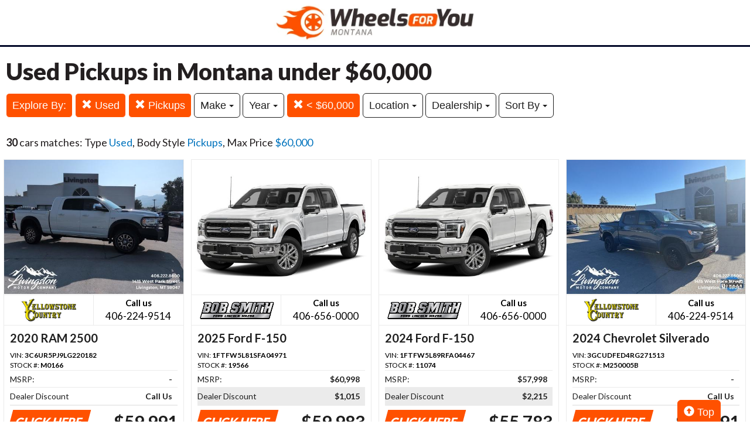

--- FILE ---
content_type: text/html; charset=UTF-8
request_url: https://autos.montanawheelsforyou.com/search?ctype=Used&sf_bodyStyle=Pickups&max_price=60000
body_size: 9114
content:
<!doctype html>
<html lang="en">
<head>
<meta http-equiv="Content-Type" content="text/html; charset=utf-8" />
<title>Used Pickups in Montana under $60,000</title>
<meta name="description" content="Browse Our Huge Inventory Of Type Used,  Body Style Pickups,  Max Price $60,000">
<meta name="viewport" content="width=device-width, initial-scale=1, maximum-scale=5, user-scalable=yes">
<meta name="format-detection" content="telephone=yes">


<script src="https://ajax.googleapis.com/ajax/libs/jquery/3.5.1/jquery.min.js"></script>


<!-- Latest compiled and minified CSS -->
<link rel="stylesheet" href="https://stackpath.bootstrapcdn.com/bootstrap/3.4.1/css/bootstrap.min.css" integrity="sha384-HSMxcRTRxnN+Bdg0JdbxYKrThecOKuH5zCYotlSAcp1+c8xmyTe9GYg1l9a69psu" crossorigin="anonymous"   media="all">



<!-- Latest compiled and minified JavaScript -->
<script src="https://stackpath.bootstrapcdn.com/bootstrap/3.4.1/js/bootstrap.min.js" integrity="sha384-aJ21OjlMXNL5UyIl/XNwTMqvzeRMZH2w8c5cRVpzpU8Y5bApTppSuUkhZXN0VxHd" crossorigin="anonymous" async></script>

<link href="https://fonts.googleapis.com/css?family=Nunito:800|Open+Sans:500,600,700,800,800i,normal|Roboto:300,400,700,900" rel="stylesheet"  media="all"> 
	<link href='https://fonts.googleapis.com/css?family=Roboto:400,300,100,500,700,900' rel='stylesheet' type='text/css'>
	<link href='https://fonts.googleapis.com/css?family=Open+Sans:400,600,700,800' rel='stylesheet' type='text/css'>
<link href="https://fonts.googleapis.com/css?family=Lato:100,300,400,700,900&display=swap" rel="stylesheet"> 
	
<!--
<link href="layout.css" rel="stylesheet"> 
--->



<!- HEAD -->
<!-- Google Tag Manager -->
<script>(function(w,d,s,l,i){w[l]=w[l]||[];w[l].push({'gtm.start':
new Date().getTime(),event:'gtm.js'});var f=d.getElementsByTagName(s)[0],
j=d.createElement(s),dl=l!='dataLayer'?'&l='+l:'';j.async=true;j.src=
'https://www.googletagmanager.com/gtm.js?id='+i+dl;f.parentNode.insertBefore(j,f);
})(window,document,'script','dataLayer','GTM-TDWDC2');</script>
<!-- End Google Tag Manager -->

<link rel="stylesheet" type="text/css" href="/fledit/get/website/29.css?minify=1&webp=1&54142" media="all">
<script type="text/javascript">


var et_url = 'https://analytics-prd.aws.wehaa.net/api/v1/trackings';
var trk_domain = "autos.montanawheelsforyou.com";
var trk_source = "website";
var trk_group = "default";

function et_send(data){
    var xhr = new XMLHttpRequest();
    //xhr.withCredentials = true;
    xhr.addEventListener("readystatechange", function () {
      if (this.readyState === this.DONE) {
        //console.log(this.responseText);
      }
    });
    xhr.open("POST", et_url);
    xhr.setRequestHeader("content-type", "application/json");
    xhr.setRequestHeader("x-tenant", 'ua-125407218-24');
    //xhr.setRequestHeader("auth", et_token);
    xhr.setRequestHeader("x-cat", 'dealers');
    xhr.send(data);

}



</script>


<script type="text/javascript">
    /*begin elastic tracking*/
    var data_send = {         trk_group: trk_group    };
    var tracking_data = JSON.stringify({ "action": "pageview", "category": 'search',  "value": 1, "domain": trk_domain, "source": trk_source, "label": data_send });
    et_send(tracking_data);
    /*end elastic tracking*/
</script>
</head>

<body class="search-grid-container">

	<a class="skip-to-content-link" href="#nav_bar">skip to content</a>
<!- BODY -->
<!-- Google Tag Manager (noscript) -->
<noscript><iframe src="https://www.googletagmanager.com/ns.html?id=GTM-TDWDC2"
height="0" width="0" style="display:none;visibility:hidden"></iframe></noscript>
<!-- End Google Tag Manager (noscript) -->





<div id="main_logo_bar">
		<a href="/" class="logo " title="home">
		&nbsp;
	</a>
</div>

<div class="search-grid-container-all main_content_width">
	
<!--------------- ----------------->


<div class="search-grid-container-header">

	<div class="main_content_width">
		<div id="h1_area" class="">

			<div id="the_h1"><h1>Used Pickups in Montana under $60,000</h1></div>
			<span id="the_h2"></span>

		</div>
	</div>

	

	<div class="" id="nav_bar">
	
<div id="navtop" style="width: 100%" class="main_content_width">
	<nav>

		<div class="btn-group" role="group" style="margin-top: 5px;">
			<button type="button" class="btn btn-default active" aria-expanded="false" id="btn_filter_by">Explore By:	</button>
		</div>

					<div class="btn-group" role="group" style="margin-top: 5px;">
						<a href="./search?&sf_bodyStyle=Pickups&max_price=60000" onclick="return loadCarList(this.href);" type="button" class="btn btn-default dropdown-toggle active">
						<span class="glyphicon glyphicon-remove"></span> 
						Used
			
						</a>
						</div>
			

					<div class="btn-group" role="group" style="margin-top: 5px;">
						<a href="./search?ctype=Used&max_price=60000" onclick="return loadCarList(this.href);" type="button" class="btn btn-default dropdown-toggle active">
						<span class="glyphicon glyphicon-remove"></span> 
						Pickups
			
						</a>
						</div>
			

						<div class="btn-group" role="group" style="margin-top: 5px;">
							<button type="button" class="btn btn-default dropdown-toggle" data-toggle="dropdown" aria-haspopup="true" aria-expanded="false" id="drop_sf_make">
							Make
							<span class="caret"></span>
							</button>
							<ul class="dropdown-menu dropdown-menu-center" id="menu_sf_make">
				<li><a href="./search?ctype=Used&sf_bodyStyle=Pickups&max_price=60000&sf_make=RAM" onclick="return loadCarList(this.href);">RAM (15)</a></li><li><a href="./search?ctype=Used&sf_bodyStyle=Pickups&max_price=60000&sf_make=Ford" onclick="return loadCarList(this.href);">Ford (9)</a></li><li><a href="./search?ctype=Used&sf_bodyStyle=Pickups&max_price=60000&sf_make=Chevrolet" onclick="return loadCarList(this.href);">Chevrolet (3)</a></li><li><a href="./search?ctype=Used&sf_bodyStyle=Pickups&max_price=60000&sf_make=Jeep" onclick="return loadCarList(this.href);">Jeep (2)</a></li><li><a href="./search?ctype=Used&sf_bodyStyle=Pickups&max_price=60000&sf_make=Toyota" onclick="return loadCarList(this.href);">Toyota (1)</a></li> </ul></div>



						<div class="btn-group" role="group" style="margin-top: 5px;">
							<button type="button" class="btn btn-default dropdown-toggle" data-toggle="dropdown" aria-haspopup="true" aria-expanded="false" id="drop_sf_year">
							Year
							<span class="caret"></span>
							</button>
							<ul class="dropdown-menu dropdown-menu-center" id="menu_sf_year">
				<li><a href="./search?ctype=Used&sf_bodyStyle=Pickups&max_price=60000&sf_year=2025" onclick="return loadCarList(this.href);">2025 (2)</a></li><li><a href="./search?ctype=Used&sf_bodyStyle=Pickups&max_price=60000&sf_year=2024" onclick="return loadCarList(this.href);">2024 (6)</a></li><li><a href="./search?ctype=Used&sf_bodyStyle=Pickups&max_price=60000&sf_year=2023" onclick="return loadCarList(this.href);">2023 (1)</a></li><li><a href="./search?ctype=Used&sf_bodyStyle=Pickups&max_price=60000&sf_year=2022" onclick="return loadCarList(this.href);">2022 (1)</a></li><li><a href="./search?ctype=Used&sf_bodyStyle=Pickups&max_price=60000&sf_year=2021" onclick="return loadCarList(this.href);">2021 (4)</a></li><li><a href="./search?ctype=Used&sf_bodyStyle=Pickups&max_price=60000&sf_year=2020" onclick="return loadCarList(this.href);">2020 (5)</a></li><li><a href="./search?ctype=Used&sf_bodyStyle=Pickups&max_price=60000&sf_year=2019" onclick="return loadCarList(this.href);">2019 (3)</a></li><li><a href="./search?ctype=Used&sf_bodyStyle=Pickups&max_price=60000&sf_year=2018" onclick="return loadCarList(this.href);">2018 (2)</a></li><li><a href="./search?ctype=Used&sf_bodyStyle=Pickups&max_price=60000&sf_year=2017" onclick="return loadCarList(this.href);">2017 (1)</a></li><li><a href="./search?ctype=Used&sf_bodyStyle=Pickups&max_price=60000&sf_year=2016" onclick="return loadCarList(this.href);">2016 (1)</a></li><li><a href="./search?ctype=Used&sf_bodyStyle=Pickups&max_price=60000&sf_year=2015" onclick="return loadCarList(this.href);">2015 (2)</a></li><li><a href="./search?ctype=Used&sf_bodyStyle=Pickups&max_price=60000&sf_year=2013" onclick="return loadCarList(this.href);">2013 (1)</a></li><li><a href="./search?ctype=Used&sf_bodyStyle=Pickups&max_price=60000&sf_year=2010" onclick="return loadCarList(this.href);">2010 (1)</a></li> </ul></div>


					<div class="btn-group" role="group" style="margin-top: 5px;">
						<a href="./search?ctype=Used&sf_bodyStyle=Pickups&" onclick="return loadCarList(this.href);" type="button" class="btn btn-default dropdown-toggle active">
						<span class="glyphicon glyphicon-remove"></span> 
						&lt;  $60,000
			
						</a>
						</div>
			

						<div class="btn-group" role="group" style="margin-top: 5px;">
							<button type="button" class="btn btn-default dropdown-toggle" data-toggle="dropdown" aria-haspopup="true" aria-expanded="false" id="drop_location">
							Location
							<span class="caret"></span>
							</button>
							<ul class="dropdown-menu dropdown-menu-center" id="menu_location">
				<li><a href="./search?ctype=Used&sf_bodyStyle=Pickups&max_price=60000&location=Billings%2C+MT" onclick="return loadCarList(this.href);">Billings, MT (8)</a></li><li><a href="./search?ctype=Used&sf_bodyStyle=Pickups&max_price=60000&location=Livingston%2C+MT" onclick="return loadCarList(this.href);">Livingston, MT (22)</a></li> </ul></div>

						<div class="btn-group" role="group" style="margin-top: 5px;">
							<button type="button" class="btn btn-default dropdown-toggle" data-toggle="dropdown" aria-haspopup="true" aria-expanded="false" id="drop_author_id">
							Dealership
							<span class="caret"></span>
							</button>
							<ul class="dropdown-menu dropdown-menu-center" id="menu_author_id">
				<li><a href="./search?ctype=Used&sf_bodyStyle=Pickups&max_price=60000&author_id=454" onclick="return loadCarList(this.href);">Bob Smith Motors (8)</a></li><li><a href="./search?ctype=Used&sf_bodyStyle=Pickups&max_price=60000&author_id=446" onclick="return loadCarList(this.href);">Yellowstone Country Motors (22)</a></li> </ul></div>

					<div class="btn-group" role="group" style="margin-top: 5px;">
						<button type="button" class="btn btn-default dropdown-toggle" data-toggle="dropdown" aria-haspopup="true" aria-expanded="false" id="drop_sort">
						Sort By
						<span class="caret"></span>
						</button>
						<ul class="dropdown-menu dropdown-menu-center" id="menu_sort">
			<li><a href="./search?ctype=Used&sf_bodyStyle=Pickups&max_price=60000&sort=priceDesc" onclick="return loadCarList(this.href);" rel="nofollow">Highest Price</a></li><li><a href="./search?ctype=Used&sf_bodyStyle=Pickups&max_price=60000&sort=priceAsc" onclick="return loadCarList(this.href);" rel="nofollow">Lowest Price</a></li><li><a href="./search?ctype=Used&sf_bodyStyle=Pickups&max_price=60000&sort=discountDesc" onclick="return loadCarList(this.href);" rel="nofollow">Highest Discount</a></li><li><a href="./search?ctype=Used&sf_bodyStyle=Pickups&max_price=60000&sort=monthDesc" onclick="return loadCarList(this.href);" rel="nofollow">$ / Month Desc</a></li><li><a href="./search?ctype=Used&sf_bodyStyle=Pickups&max_price=60000&sort=monthAsc" onclick="return loadCarList(this.href);" rel="nofollow">$ / Month Asc</a></li> </ul></div>


		<input type="hidden" id="current_page" value="1" /><input type="hidden" id="filter_ctype" value="Used" /><input type="hidden" id="filter_location" value="" /><input type="hidden" id="filter_sf_year" value="" /><input type="hidden" id="filter_sf_bodyStyle" value="Pickups" /><input type="hidden" id="filter_sf_make" value="" /><input type="hidden" id="filter_sf_model" value="" /><input type="hidden" id="filter_author_id" value="" /><input type="hidden" id="filter_sf_fuel_type" value="" /><input type="hidden" id="filter_max_price" value="60000" /><input type="hidden" id="filter_sort" value="" />

	</nav>
</div>
	</div><!-- /.container-fluid -->

	
</div>
<!---------------- ---------------->

<div class="main_content_width">
	<div id="cars_content">
		<div id="cars_num_info" ><p><span>30</span> cars matches: Type <b>Used</b>,  Body Style <b>Pickups</b>,  Max Price <b>$60,000</b></p></div>
		
		<div id="car_list">
			<div class="cars-grid-list">
				<div class="car-grid dealer446" data-article-id="3027873" data-dealer-id="446" data-section-id="927">
<a href="https://autos.montanawheelsforyou.com/go.php?dealer_id=446&article_id=3027873&ga_id=UA-125407218-24&source=website&url=https%3A%2F%2Fwww.livingstonmc.com%2Fused%2FRam%2F2020-Ram-2500-18de6aa3ac1819acc11d1fffdd3473b6.htm%3Futm_source%3DAutosLEE%26utm_medium%3Ddisplay%26utm_campaign%3DOnline%26utm_content%3DWPC%2C1.pid%2C0.did%2C446.didb%2C446.aid%2C3027873.sid%2C0.gap%2C125407218_24.xso%2Cwebsite&vh=9db2013c081a8cba23f5c4ee1a8f009da821f911" target="_blank" class="track-car-clk" rel="nofollow">
	<div class="car-img-container">

			<img src="https://cars-static.wehaacdn.com/leeautos-aws-wehaa-net/web/images/img.14081711.480x0.0.jpg" class="img-responsive main-image"  onerror="if (this.src != '/web/css/themes/default/imgs/default-photo.png') this.src = '/event/nopicture.jpg';" alt="2020 RAM 2500." >
	</div>
			<div class="logo-phone ">
				<div class="logo">
					<img src="https://cars-static.wehaacdn.com/leeautos-aws-wehaa-net/web/images/img.1845294.jpg" class="img-responsive dealer-logo" alt="Yellowstone Country Motors">
				</div>
				<div class="phone_c">
					Call us<br>
					<div class="phone">406-224-9514</div>
				</div>
			</div>
			<div class="data-pad">
				<div class="flexc">
					<div class="title">2020 RAM 2500</div>
				</div>

				<div class="car-vin-stock">
					<div class="sf_vin">VIN: <b>3C6UR5PJ9LG220182</b></div>
					<div class="sf_stock">STOCK #: <b>M0166</b></div>
				</div>

				<div class="msrp_price_txt no_discount" > 
					<div class="price_label">
						MSRP:
					</div>
					<div class="price">
						-&nbsp;&nbsp;&nbsp;
					</div>
				</div>

				<div class="discount_txt no_discount" > 
					<div class="price_label">
						Dealer Discount
					</div>
					<div class="price">
						Call Us&nbsp;&nbsp;&nbsp;
					</div>
				</div>

				<div class="discount_txt" style="display:none"> 
					<div class="price_label">
						&nbsp;&nbsp;&nbsp;Phone
					</div>
					<div class="price">
						-&nbsp;&nbsp;&nbsp;
					</div>
				</div>

			</div>
				<div class="price_txt">
					<div class="price_label">
						<span>CLICK HERE</span>
					</div>
					<div class="price">
						$59,991
					</div>
				</div>
</a>
</div><div class="car-grid dealer454" data-article-id="3030013" data-dealer-id="454" data-section-id="944">
<a href="https://autos.montanawheelsforyou.com/go.php?dealer_id=454&article_id=3030013&ga_id=UA-125407218-24&source=website&url=https%3A%2F%2Fwww.bobsmithmotors.com%2Fused%2FFord%2F2025-Ford-F-150-13fdee81ac185da579721651ce5d01ce.htm%3Futm_source%3DAutosLEE%26utm_medium%3Ddisplay%26utm_campaign%3DOnline%26utm_content%3DWPC%2C1.pid%2C0.did%2C454.didb%2C454.aid%2C3030013.sid%2C0.gap%2C125407218_24.xso%2Cwebsite&vh=c4d720798e08e4ece35bfd0b596e88371c425fad" target="_blank" class="track-car-clk" rel="nofollow">
	<div class="car-img-container">

			<img src="https://cars-static.wehaacdn.com/leeautos-aws-wehaa-net/web/images/img.14081878.480x0.0.jpg" class="img-responsive main-image"  onerror="if (this.src != '/web/css/themes/default/imgs/default-photo.png') this.src = '/event/nopicture.jpg';" alt="2025 Ford F-150." >
	</div>
			<div class="logo-phone ">
				<div class="logo">
					<img src="https://cars-static.wehaacdn.com/leeautos-aws-wehaa-net/web/images/img.1845161.jpg" class="img-responsive dealer-logo" alt="Bob Smith Motors">
				</div>
				<div class="phone_c">
					Call us<br>
					<div class="phone">406-656-0000</div>
				</div>
			</div>
			<div class="data-pad">
				<div class="flexc">
					<div class="title">2025 Ford F-150</div>
				</div>

				<div class="car-vin-stock">
					<div class="sf_vin">VIN: <b>1FTFW5L81SFA04971</b></div>
					<div class="sf_stock">STOCK #: <b>19566</b></div>
				</div>

				<div class="msrp_price_txt " > 
					<div class="price_label">
						MSRP:
					</div>
					<div class="price">
						$60,998&nbsp;&nbsp;&nbsp;
					</div>
				</div>

				<div class="discount_txt " > 
					<div class="price_label">
						Dealer Discount
					</div>
					<div class="price">
						$1,015&nbsp;&nbsp;&nbsp;
					</div>
				</div>

				<div class="discount_txt" style="display:none"> 
					<div class="price_label">
						&nbsp;&nbsp;&nbsp;Phone
					</div>
					<div class="price">
						-&nbsp;&nbsp;&nbsp;
					</div>
				</div>

			</div>
				<div class="price_txt">
					<div class="price_label">
						<span>CLICK HERE</span>
					</div>
					<div class="price">
						$59,983
					</div>
				</div>
</a>
</div><div class="car-grid dealer454" data-article-id="3028782" data-dealer-id="454" data-section-id="944">
<a href="https://autos.montanawheelsforyou.com/go.php?dealer_id=454&article_id=3028782&ga_id=UA-125407218-24&source=website&url=https%3A%2F%2Fwww.bobsmithmotors.com%2Fused%2FFord%2F2024-Ford-F-150-c9dd5ee3ac180b026b2a030f43c5a9b1.htm%3Futm_source%3DAutosLEE%26utm_medium%3Ddisplay%26utm_campaign%3DOnline%26utm_content%3DWPC%2C1.pid%2C0.did%2C454.didb%2C454.aid%2C3028782.sid%2C0.gap%2C125407218_24.xso%2Cwebsite&vh=a3ee69f26828bc9d255676a7dcb26de14821d7a2" target="_blank" class="track-car-clk" rel="nofollow">
	<div class="car-img-container">

			<img src="https://cars-static.wehaacdn.com/leeautos-aws-wehaa-net/web/images/img.14081877.480x0.0.jpg" class="img-responsive main-image"  onerror="if (this.src != '/web/css/themes/default/imgs/default-photo.png') this.src = '/event/nopicture.jpg';" alt="2024 Ford F-150." >
	</div>
			<div class="logo-phone ">
				<div class="logo">
					<img src="https://cars-static.wehaacdn.com/leeautos-aws-wehaa-net/web/images/img.1845161.jpg" class="img-responsive dealer-logo" alt="Bob Smith Motors">
				</div>
				<div class="phone_c">
					Call us<br>
					<div class="phone">406-656-0000</div>
				</div>
			</div>
			<div class="data-pad">
				<div class="flexc">
					<div class="title">2024 Ford F-150</div>
				</div>

				<div class="car-vin-stock">
					<div class="sf_vin">VIN: <b>1FTFW5L89RFA04467</b></div>
					<div class="sf_stock">STOCK #: <b>11074</b></div>
				</div>

				<div class="msrp_price_txt " > 
					<div class="price_label">
						MSRP:
					</div>
					<div class="price">
						$57,998&nbsp;&nbsp;&nbsp;
					</div>
				</div>

				<div class="discount_txt " > 
					<div class="price_label">
						Dealer Discount
					</div>
					<div class="price">
						$2,215&nbsp;&nbsp;&nbsp;
					</div>
				</div>

				<div class="discount_txt" style="display:none"> 
					<div class="price_label">
						&nbsp;&nbsp;&nbsp;Phone
					</div>
					<div class="price">
						-&nbsp;&nbsp;&nbsp;
					</div>
				</div>

			</div>
				<div class="price_txt">
					<div class="price_label">
						<span>CLICK HERE</span>
					</div>
					<div class="price">
						$55,783
					</div>
				</div>
</a>
</div><div class="car-grid dealer446" data-article-id="3028062" data-dealer-id="446" data-section-id="927">
<a href="https://autos.montanawheelsforyou.com/go.php?dealer_id=446&article_id=3028062&ga_id=UA-125407218-24&source=website&url=https%3A%2F%2Fwww.livingstonmc.com%2Fused%2FChevrolet%2F2024-Chevrolet-Silverado-1500-465ea684ac1818a251d11050ed789ee3.htm%3Futm_source%3DAutosLEE%26utm_medium%3Ddisplay%26utm_campaign%3DOnline%26utm_content%3DWPC%2C1.pid%2C0.did%2C446.didb%2C446.aid%2C3028062.sid%2C0.gap%2C125407218_24.xso%2Cwebsite&vh=fdeaa54af009be9c9ab25518d35f21f478a93ce4" target="_blank" class="track-car-clk" rel="nofollow">
	<div class="car-img-container">

			<img src="https://cars-static.wehaacdn.com/leeautos-aws-wehaa-net/web/images/img.14081715.480x0.0.jpg" class="img-responsive main-image"  onerror="if (this.src != '/web/css/themes/default/imgs/default-photo.png') this.src = '/event/nopicture.jpg';" alt="2024 Chevrolet Silverado 1500." >
	</div>
			<div class="logo-phone ">
				<div class="logo">
					<img src="https://cars-static.wehaacdn.com/leeautos-aws-wehaa-net/web/images/img.1845294.jpg" class="img-responsive dealer-logo" alt="Yellowstone Country Motors">
				</div>
				<div class="phone_c">
					Call us<br>
					<div class="phone">406-224-9514</div>
				</div>
			</div>
			<div class="data-pad">
				<div class="flexc">
					<div class="title">2024 Chevrolet Silverado 1500</div>
				</div>

				<div class="car-vin-stock">
					<div class="sf_vin">VIN: <b>3GCUDFED4RG271513</b></div>
					<div class="sf_stock">STOCK #: <b>M250005B</b></div>
				</div>

				<div class="msrp_price_txt no_discount" > 
					<div class="price_label">
						MSRP:
					</div>
					<div class="price">
						-&nbsp;&nbsp;&nbsp;
					</div>
				</div>

				<div class="discount_txt no_discount" > 
					<div class="price_label">
						Dealer Discount
					</div>
					<div class="price">
						Call Us&nbsp;&nbsp;&nbsp;
					</div>
				</div>

				<div class="discount_txt" style="display:none"> 
					<div class="price_label">
						&nbsp;&nbsp;&nbsp;Phone
					</div>
					<div class="price">
						-&nbsp;&nbsp;&nbsp;
					</div>
				</div>

			</div>
				<div class="price_txt">
					<div class="price_label">
						<span>CLICK HERE</span>
					</div>
					<div class="price">
						$51,791
					</div>
				</div>
</a>
</div><div class="car-grid dealer446" data-article-id="3028129" data-dealer-id="446" data-section-id="927">
<a href="https://autos.montanawheelsforyou.com/go.php?dealer_id=446&article_id=3028129&ga_id=UA-125407218-24&source=website&url=https%3A%2F%2Fwww.livingstonmc.com%2Fused%2FRam%2F2023-Ram-1500-53b2ba39ac182acca3325405945e469d.htm%3Futm_source%3DAutosLEE%26utm_medium%3Ddisplay%26utm_campaign%3DOnline%26utm_content%3DWPC%2C1.pid%2C0.did%2C446.didb%2C446.aid%2C3028129.sid%2C0.gap%2C125407218_24.xso%2Cwebsite&vh=300892badaef3bc4c259efc66643517cabe3f202" target="_blank" class="track-car-clk" rel="nofollow">
	<div class="car-img-container">

			<img src="https://cars-static.wehaacdn.com/leeautos-aws-wehaa-net/web/images/img.14081713.480x0.0.jpg" class="img-responsive main-image"  onerror="if (this.src != '/web/css/themes/default/imgs/default-photo.png') this.src = '/event/nopicture.jpg';" alt="2023 RAM 1500." >
	</div>
			<div class="logo-phone ">
				<div class="logo">
					<img src="https://cars-static.wehaacdn.com/leeautos-aws-wehaa-net/web/images/img.1845294.jpg" class="img-responsive dealer-logo" alt="Yellowstone Country Motors">
				</div>
				<div class="phone_c">
					Call us<br>
					<div class="phone">406-224-9514</div>
				</div>
			</div>
			<div class="data-pad">
				<div class="flexc">
					<div class="title">2023 RAM 1500</div>
				</div>

				<div class="car-vin-stock">
					<div class="sf_vin">VIN: <b>1C6SRFKT7PN605257</b></div>
					<div class="sf_stock">STOCK #: <b>M260001A</b></div>
				</div>

				<div class="msrp_price_txt no_discount" > 
					<div class="price_label">
						MSRP:
					</div>
					<div class="price">
						-&nbsp;&nbsp;&nbsp;
					</div>
				</div>

				<div class="discount_txt no_discount" > 
					<div class="price_label">
						Dealer Discount
					</div>
					<div class="price">
						Call Us&nbsp;&nbsp;&nbsp;
					</div>
				</div>

				<div class="discount_txt" style="display:none"> 
					<div class="price_label">
						&nbsp;&nbsp;&nbsp;Phone
					</div>
					<div class="price">
						-&nbsp;&nbsp;&nbsp;
					</div>
				</div>

			</div>
				<div class="price_txt">
					<div class="price_label">
						<span>CLICK HERE</span>
					</div>
					<div class="price">
						$49,990
					</div>
				</div>
</a>
</div><div class="car-grid dealer446" data-article-id="3030334" data-dealer-id="446" data-section-id="927">
<a href="https://autos.montanawheelsforyou.com/go.php?dealer_id=446&article_id=3030334&ga_id=UA-125407218-24&source=website&url=https%3A%2F%2Fwww.livingstonmc.com%2Fused%2FFord%2F2024-Ford-F-250SD-8205932cac185f2125bfa35f02b7e8e5.htm%3Futm_source%3DAutosLEE%26utm_medium%3Ddisplay%26utm_campaign%3DOnline%26utm_content%3DWPC%2C1.pid%2C0.did%2C446.didb%2C446.aid%2C3030334.sid%2C0.gap%2C125407218_24.xso%2Cwebsite&vh=b09c34d0a2f36ae967611f9148ccd3fadd31edfe" target="_blank" class="track-car-clk" rel="nofollow">
	<div class="car-img-container">

			<img src="https://cars-static.wehaacdn.com/leeautos-aws-wehaa-net/web/images/img.14081716.480x0.0.jpg" class="img-responsive main-image"  onerror="if (this.src != '/web/css/themes/default/imgs/default-photo.png') this.src = '/event/nopicture.jpg';" alt="2024 Ford F-250." >
	</div>
			<div class="logo-phone ">
				<div class="logo">
					<img src="https://cars-static.wehaacdn.com/leeautos-aws-wehaa-net/web/images/img.1845294.jpg" class="img-responsive dealer-logo" alt="Yellowstone Country Motors">
				</div>
				<div class="phone_c">
					Call us<br>
					<div class="phone">406-224-9514</div>
				</div>
			</div>
			<div class="data-pad">
				<div class="flexc">
					<div class="title">2024 Ford F-250</div>
				</div>

				<div class="car-vin-stock">
					<div class="sf_vin">VIN: <b>1FT8W2BA1RED97446</b></div>
					<div class="sf_stock">STOCK #: <b>M260015A</b></div>
				</div>

				<div class="msrp_price_txt no_discount" > 
					<div class="price_label">
						MSRP:
					</div>
					<div class="price">
						-&nbsp;&nbsp;&nbsp;
					</div>
				</div>

				<div class="discount_txt no_discount" > 
					<div class="price_label">
						Dealer Discount
					</div>
					<div class="price">
						Call Us&nbsp;&nbsp;&nbsp;
					</div>
				</div>

				<div class="discount_txt" style="display:none"> 
					<div class="price_label">
						&nbsp;&nbsp;&nbsp;Phone
					</div>
					<div class="price">
						-&nbsp;&nbsp;&nbsp;
					</div>
				</div>

			</div>
				<div class="price_txt">
					<div class="price_label">
						<span>CLICK HERE</span>
					</div>
					<div class="price">
						$49,990
					</div>
				</div>
</a>
</div><div class="car-grid dealer446" data-article-id="3030141" data-dealer-id="446" data-section-id="927">
<a href="https://autos.montanawheelsforyou.com/go.php?dealer_id=446&article_id=3030141&ga_id=UA-125407218-24&source=website&url=https%3A%2F%2Fwww.livingstonmc.com%2Fused%2FRam%2F2024-Ram-2500-3911ab99ac1829ba410fbf798ddf94d3.htm%3Futm_source%3DAutosLEE%26utm_medium%3Ddisplay%26utm_campaign%3DOnline%26utm_content%3DWPC%2C1.pid%2C0.did%2C446.didb%2C446.aid%2C3030141.sid%2C0.gap%2C125407218_24.xso%2Cwebsite&vh=c4bc186fadcd5eb0aaf469407a6fc397d8bdb205" target="_blank" class="track-car-clk" rel="nofollow">
	<div class="car-img-container">

			<img src="https://cars-static.wehaacdn.com/leeautos-aws-wehaa-net/web/images/img.14081710.480x0.0.jpg" class="img-responsive main-image"  onerror="if (this.src != '/web/css/themes/default/imgs/default-photo.png') this.src = '/event/nopicture.jpg';" alt="2024 RAM 2500." >
	</div>
			<div class="logo-phone ">
				<div class="logo">
					<img src="https://cars-static.wehaacdn.com/leeautos-aws-wehaa-net/web/images/img.1845294.jpg" class="img-responsive dealer-logo" alt="Yellowstone Country Motors">
				</div>
				<div class="phone_c">
					Call us<br>
					<div class="phone">406-224-9514</div>
				</div>
			</div>
			<div class="data-pad">
				<div class="flexc">
					<div class="title">2024 RAM 2500</div>
				</div>

				<div class="car-vin-stock">
					<div class="sf_vin">VIN: <b>3C6UR5FLXRG282198</b></div>
					<div class="sf_stock">STOCK #: <b>M0192</b></div>
				</div>

				<div class="msrp_price_txt no_discount" > 
					<div class="price_label">
						MSRP:
					</div>
					<div class="price">
						-&nbsp;&nbsp;&nbsp;
					</div>
				</div>

				<div class="discount_txt no_discount" > 
					<div class="price_label">
						Dealer Discount
					</div>
					<div class="price">
						Call Us&nbsp;&nbsp;&nbsp;
					</div>
				</div>

				<div class="discount_txt" style="display:none"> 
					<div class="price_label">
						&nbsp;&nbsp;&nbsp;Phone
					</div>
					<div class="price">
						-&nbsp;&nbsp;&nbsp;
					</div>
				</div>

			</div>
				<div class="price_txt">
					<div class="price_label">
						<span>CLICK HERE</span>
					</div>
					<div class="price">
						$49,990
					</div>
				</div>
</a>
</div><div class="car-grid dealer446" data-article-id="3030513" data-dealer-id="446" data-section-id="927">
<a href="https://autos.montanawheelsforyou.com/go.php?dealer_id=446&article_id=3030513&ga_id=UA-125407218-24&source=website&url=https%3A%2F%2Fwww.livingstonmc.com%2Fused%2FRam%2F2025-Ram-1500-b4a84187ac183a92bb9cb9f8170c798d.htm%3Futm_source%3DAutosLEE%26utm_medium%3Ddisplay%26utm_campaign%3DOnline%26utm_content%3DWPC%2C1.pid%2C0.did%2C446.didb%2C446.aid%2C3030513.sid%2C0.gap%2C125407218_24.xso%2Cwebsite&vh=10c132fbd3528b465888ec066f934afc28ed60e9" target="_blank" class="track-car-clk" rel="nofollow">
	<div class="car-img-container">

			<img src="https://cars-static.wehaacdn.com/leeautos-aws-wehaa-net/web/images/img.14081709.480x0.0.jpg" class="img-responsive main-image"  onerror="if (this.src != '/web/css/themes/default/imgs/default-photo.png') this.src = '/event/nopicture.jpg';" alt="2025 RAM 1500." >
	</div>
			<div class="logo-phone ">
				<div class="logo">
					<img src="https://cars-static.wehaacdn.com/leeautos-aws-wehaa-net/web/images/img.1845294.jpg" class="img-responsive dealer-logo" alt="Yellowstone Country Motors">
				</div>
				<div class="phone_c">
					Call us<br>
					<div class="phone">406-224-9514</div>
				</div>
			</div>
			<div class="data-pad">
				<div class="flexc">
					<div class="title">2025 RAM 1500</div>
				</div>

				<div class="car-vin-stock">
					<div class="sf_vin">VIN: <b>1C6SRFJP3SN519909</b></div>
					<div class="sf_stock">STOCK #: <b>M260004A</b></div>
				</div>

				<div class="msrp_price_txt no_discount" > 
					<div class="price_label">
						MSRP:
					</div>
					<div class="price">
						-&nbsp;&nbsp;&nbsp;
					</div>
				</div>

				<div class="discount_txt no_discount" > 
					<div class="price_label">
						Dealer Discount
					</div>
					<div class="price">
						Call Us&nbsp;&nbsp;&nbsp;
					</div>
				</div>

				<div class="discount_txt" style="display:none"> 
					<div class="price_label">
						&nbsp;&nbsp;&nbsp;Phone
					</div>
					<div class="price">
						-&nbsp;&nbsp;&nbsp;
					</div>
				</div>

			</div>
				<div class="price_txt">
					<div class="price_label">
						<span>CLICK HERE</span>
					</div>
					<div class="price">
						$46,990
					</div>
				</div>
</a>
</div><div class="car-grid dealer454" data-article-id="3030515" data-dealer-id="454" data-section-id="944">
<a href="https://autos.montanawheelsforyou.com/go.php?dealer_id=454&article_id=3030515&ga_id=UA-125407218-24&source=website&url=https%3A%2F%2Fwww.bobsmithmotors.com%2Fused%2FFord%2F2024-Ford-F-150-b333e5b7ac18162d55482e23ff6bb884.htm%3Futm_source%3DAutosLEE%26utm_medium%3Ddisplay%26utm_campaign%3DOnline%26utm_content%3DWPC%2C1.pid%2C0.did%2C454.didb%2C454.aid%2C3030515.sid%2C0.gap%2C125407218_24.xso%2Cwebsite&vh=b39dd4e371893a97187716ffd61a6f2640220470" target="_blank" class="track-car-clk" rel="nofollow">
	<div class="car-img-container">

			<img src="https://cars-static.wehaacdn.com/leeautos-aws-wehaa-net/web/images/img.14081870.480x0.0.jpg" class="img-responsive main-image"  onerror="if (this.src != '/web/css/themes/default/imgs/default-photo.png') this.src = '/event/nopicture.jpg';" alt="2024 Ford F-150." >
	</div>
			<div class="logo-phone ">
				<div class="logo">
					<img src="https://cars-static.wehaacdn.com/leeautos-aws-wehaa-net/web/images/img.1845161.jpg" class="img-responsive dealer-logo" alt="Bob Smith Motors">
				</div>
				<div class="phone_c">
					Call us<br>
					<div class="phone">406-656-0000</div>
				</div>
			</div>
			<div class="data-pad">
				<div class="flexc">
					<div class="title">2024 Ford F-150</div>
				</div>

				<div class="car-vin-stock">
					<div class="sf_vin">VIN: <b>1FTEW3LP1RKD34165</b></div>
					<div class="sf_stock">STOCK #: <b>11089</b></div>
				</div>

				<div class="msrp_price_txt " > 
					<div class="price_label">
						MSRP:
					</div>
					<div class="price">
						$44,998&nbsp;&nbsp;&nbsp;
					</div>
				</div>

				<div class="discount_txt " > 
					<div class="price_label">
						Dealer Discount
					</div>
					<div class="price">
						$1,015&nbsp;&nbsp;&nbsp;
					</div>
				</div>

				<div class="discount_txt" style="display:none"> 
					<div class="price_label">
						&nbsp;&nbsp;&nbsp;Phone
					</div>
					<div class="price">
						-&nbsp;&nbsp;&nbsp;
					</div>
				</div>

			</div>
				<div class="price_txt">
					<div class="price_label">
						<span>CLICK HERE</span>
					</div>
					<div class="price">
						$43,983
					</div>
				</div>
</a>
</div><div class="car-grid dealer446" data-article-id="3030242" data-dealer-id="446" data-section-id="927">
<a href="https://autos.montanawheelsforyou.com/go.php?dealer_id=446&article_id=3030242&ga_id=UA-125407218-24&source=website&url=https%3A%2F%2Fwww.livingstonmc.com%2Fused%2FRam%2F2015-Ram-3500-638d7d40ac1800c3f23ff0004fa73728.htm%3Futm_source%3DAutosLEE%26utm_medium%3Ddisplay%26utm_campaign%3DOnline%26utm_content%3DWPC%2C1.pid%2C0.did%2C446.didb%2C446.aid%2C3030242.sid%2C0.gap%2C125407218_24.xso%2Cwebsite&vh=051e2e597683f1ed44fb42fe3925e50f7abd9020" target="_blank" class="track-car-clk" rel="nofollow">
	<div class="car-img-container">

			<img src="https://cars-static.wehaacdn.com/leeautos-aws-wehaa-net/web/images/img.14081705.480x0.0.jpg" class="img-responsive main-image"  onerror="if (this.src != '/web/css/themes/default/imgs/default-photo.png') this.src = '/event/nopicture.jpg';" alt="2015 RAM 3500." >
	</div>
			<div class="logo-phone ">
				<div class="logo">
					<img src="https://cars-static.wehaacdn.com/leeautos-aws-wehaa-net/web/images/img.1845294.jpg" class="img-responsive dealer-logo" alt="Yellowstone Country Motors">
				</div>
				<div class="phone_c">
					Call us<br>
					<div class="phone">406-224-9514</div>
				</div>
			</div>
			<div class="data-pad">
				<div class="flexc">
					<div class="title">2015 RAM 3500</div>
				</div>

				<div class="car-vin-stock">
					<div class="sf_vin">VIN: <b>3C63RRLL8FG519368</b></div>
					<div class="sf_stock">STOCK #: <b>M260010A</b></div>
				</div>

				<div class="msrp_price_txt no_discount" > 
					<div class="price_label">
						MSRP:
					</div>
					<div class="price">
						-&nbsp;&nbsp;&nbsp;
					</div>
				</div>

				<div class="discount_txt no_discount" > 
					<div class="price_label">
						Dealer Discount
					</div>
					<div class="price">
						Call Us&nbsp;&nbsp;&nbsp;
					</div>
				</div>

				<div class="discount_txt" style="display:none"> 
					<div class="price_label">
						&nbsp;&nbsp;&nbsp;Phone
					</div>
					<div class="price">
						-&nbsp;&nbsp;&nbsp;
					</div>
				</div>

			</div>
				<div class="price_txt">
					<div class="price_label">
						<span>CLICK HERE</span>
					</div>
					<div class="price">
						$42,990
					</div>
				</div>
</a>
</div><div class="car-grid dealer446" data-article-id="3029869" data-dealer-id="446" data-section-id="927">
<a href="https://autos.montanawheelsforyou.com/go.php?dealer_id=446&article_id=3029869&ga_id=UA-125407218-24&source=website&url=https%3A%2F%2Fwww.livingstonmc.com%2Fused%2FChevrolet%2F2021-Chevrolet-Silverado-3500HD-f8fbaf66ac1812e60892290a282893fe.htm%3Futm_source%3DAutosLEE%26utm_medium%3Ddisplay%26utm_campaign%3DOnline%26utm_content%3DWPC%2C1.pid%2C0.did%2C446.didb%2C446.aid%2C3029869.sid%2C0.gap%2C125407218_24.xso%2Cwebsite&vh=db1cfa2fad47ce13b639e007586c9399634ccb1e" target="_blank" class="track-car-clk" rel="nofollow">
	<div class="car-img-container">

			<img src="https://cars-static.wehaacdn.com/leeautos-aws-wehaa-net/web/images/img.14081706.480x0.0.jpg" class="img-responsive main-image"  onerror="if (this.src != '/web/css/themes/default/imgs/default-photo.png') this.src = '/event/nopicture.jpg';" alt="2021 Chevrolet Silverado 1500." >
	</div>
			<div class="logo-phone ">
				<div class="logo">
					<img src="https://cars-static.wehaacdn.com/leeautos-aws-wehaa-net/web/images/img.1845294.jpg" class="img-responsive dealer-logo" alt="Yellowstone Country Motors">
				</div>
				<div class="phone_c">
					Call us<br>
					<div class="phone">406-224-9514</div>
				</div>
			</div>
			<div class="data-pad">
				<div class="flexc">
					<div class="title">2021 Chevrolet Silverado 1500</div>
				</div>

				<div class="car-vin-stock">
					<div class="sf_vin">VIN: <b>1GC4YTEYXMF282841</b></div>
					<div class="sf_stock">STOCK #: <b>M240115B</b></div>
				</div>

				<div class="msrp_price_txt no_discount" > 
					<div class="price_label">
						MSRP:
					</div>
					<div class="price">
						-&nbsp;&nbsp;&nbsp;
					</div>
				</div>

				<div class="discount_txt no_discount" > 
					<div class="price_label">
						Dealer Discount
					</div>
					<div class="price">
						Call Us&nbsp;&nbsp;&nbsp;
					</div>
				</div>

				<div class="discount_txt" style="display:none"> 
					<div class="price_label">
						&nbsp;&nbsp;&nbsp;Phone
					</div>
					<div class="price">
						-&nbsp;&nbsp;&nbsp;
					</div>
				</div>

			</div>
				<div class="price_txt">
					<div class="price_label">
						<span>CLICK HERE</span>
					</div>
					<div class="price">
						$42,990
					</div>
				</div>
</a>
</div><div class="car-grid dealer446" data-article-id="3030207" data-dealer-id="446" data-section-id="927">
<a href="https://autos.montanawheelsforyou.com/go.php?dealer_id=446&article_id=3030207&ga_id=UA-125407218-24&source=website&url=https%3A%2F%2Fwww.livingstonmc.com%2Fused%2FRam%2F2019-Ram-2500-4daa93faac185f211fe82f4ecf42eccb.htm%3Futm_source%3DAutosLEE%26utm_medium%3Ddisplay%26utm_campaign%3DOnline%26utm_content%3DWPC%2C1.pid%2C0.did%2C446.didb%2C446.aid%2C3030207.sid%2C0.gap%2C125407218_24.xso%2Cwebsite&vh=f0fd10116866172bd51c8f963533947c0ca8d297" target="_blank" class="track-car-clk" rel="nofollow">
	<div class="car-img-container">

			<img src="https://cars-static.wehaacdn.com/leeautos-aws-wehaa-net/web/images/img.14081708.480x0.0.jpg" class="img-responsive main-image"  onerror="if (this.src != '/web/css/themes/default/imgs/default-photo.png') this.src = '/event/nopicture.jpg';" alt="2019 RAM 2500." >
	</div>
			<div class="logo-phone ">
				<div class="logo">
					<img src="https://cars-static.wehaacdn.com/leeautos-aws-wehaa-net/web/images/img.1845294.jpg" class="img-responsive dealer-logo" alt="Yellowstone Country Motors">
				</div>
				<div class="phone_c">
					Call us<br>
					<div class="phone">406-224-9514</div>
				</div>
			</div>
			<div class="data-pad">
				<div class="flexc">
					<div class="title">2019 RAM 2500</div>
				</div>

				<div class="car-vin-stock">
					<div class="sf_vin">VIN: <b>3C6UR5FL4KG609183</b></div>
					<div class="sf_stock">STOCK #: <b>M250098A</b></div>
				</div>

				<div class="msrp_price_txt no_discount" > 
					<div class="price_label">
						MSRP:
					</div>
					<div class="price">
						-&nbsp;&nbsp;&nbsp;
					</div>
				</div>

				<div class="discount_txt no_discount" > 
					<div class="price_label">
						Dealer Discount
					</div>
					<div class="price">
						Call Us&nbsp;&nbsp;&nbsp;
					</div>
				</div>

				<div class="discount_txt" style="display:none"> 
					<div class="price_label">
						&nbsp;&nbsp;&nbsp;Phone
					</div>
					<div class="price">
						-&nbsp;&nbsp;&nbsp;
					</div>
				</div>

			</div>
				<div class="price_txt">
					<div class="price_label">
						<span>CLICK HERE</span>
					</div>
					<div class="price">
						$41,990
					</div>
				</div>
</a>
</div><div class="car-grid dealer446" data-article-id="3030082" data-dealer-id="446" data-section-id="927">
<a href="https://autos.montanawheelsforyou.com/go.php?dealer_id=446&article_id=3030082&ga_id=UA-125407218-24&source=website&url=https%3A%2F%2Fwww.livingstonmc.com%2Fused%2FRam%2F2021-Ram-2500-2957ddf6ac180f634167ef8a8a8cd42d.htm%3Futm_source%3DAutosLEE%26utm_medium%3Ddisplay%26utm_campaign%3DOnline%26utm_content%3DWPC%2C1.pid%2C0.did%2C446.didb%2C446.aid%2C3030082.sid%2C0.gap%2C125407218_24.xso%2Cwebsite&vh=c42686d0044eb77166def949037cf0d816e1c23f" target="_blank" class="track-car-clk" rel="nofollow">
	<div class="car-img-container">

			<img src="https://cars-static.wehaacdn.com/leeautos-aws-wehaa-net/web/images/img.14081704.480x0.0.jpg" class="img-responsive main-image"  onerror="if (this.src != '/web/css/themes/default/imgs/default-photo.png') this.src = '/event/nopicture.jpg';" alt="2021 RAM 2500." >
	</div>
			<div class="logo-phone ">
				<div class="logo">
					<img src="https://cars-static.wehaacdn.com/leeautos-aws-wehaa-net/web/images/img.1845294.jpg" class="img-responsive dealer-logo" alt="Yellowstone Country Motors">
				</div>
				<div class="phone_c">
					Call us<br>
					<div class="phone">406-224-9514</div>
				</div>
			</div>
			<div class="data-pad">
				<div class="flexc">
					<div class="title">2021 RAM 2500</div>
				</div>

				<div class="car-vin-stock">
					<div class="sf_vin">VIN: <b>3C6UR5JL1MG510945</b></div>
					<div class="sf_stock">STOCK #: <b>M250018A</b></div>
				</div>

				<div class="msrp_price_txt no_discount" > 
					<div class="price_label">
						MSRP:
					</div>
					<div class="price">
						-&nbsp;&nbsp;&nbsp;
					</div>
				</div>

				<div class="discount_txt no_discount" > 
					<div class="price_label">
						Dealer Discount
					</div>
					<div class="price">
						Call Us&nbsp;&nbsp;&nbsp;
					</div>
				</div>

				<div class="discount_txt" style="display:none"> 
					<div class="price_label">
						&nbsp;&nbsp;&nbsp;Phone
					</div>
					<div class="price">
						-&nbsp;&nbsp;&nbsp;
					</div>
				</div>

			</div>
				<div class="price_txt">
					<div class="price_label">
						<span>CLICK HERE</span>
					</div>
					<div class="price">
						$41,990
					</div>
				</div>
</a>
</div><div class="car-grid dealer446" data-article-id="3030288" data-dealer-id="446" data-section-id="927">
<a href="https://autos.montanawheelsforyou.com/go.php?dealer_id=446&article_id=3030288&ga_id=UA-125407218-24&source=website&url=https%3A%2F%2Fwww.livingstonmc.com%2Fused%2FRam%2F2020-Ram-2500-7149131aac181209c8a7ba7dcf23f4c7.htm%3Futm_source%3DAutosLEE%26utm_medium%3Ddisplay%26utm_campaign%3DOnline%26utm_content%3DWPC%2C1.pid%2C0.did%2C446.didb%2C446.aid%2C3030288.sid%2C0.gap%2C125407218_24.xso%2Cwebsite&vh=28681ae150cfa1a81e0d95807ca40adb4ca94985" target="_blank" class="track-car-clk" rel="nofollow">
	<div class="car-img-container">

			<img src="https://cars-static.wehaacdn.com/leeautos-aws-wehaa-net/web/images/img.14081701.480x0.0.jpg" class="img-responsive main-image"  onerror="if (this.src != '/web/css/themes/default/imgs/default-photo.png') this.src = '/event/nopicture.jpg';" alt="2020 RAM 2500." >
	</div>
			<div class="logo-phone ">
				<div class="logo">
					<img src="https://cars-static.wehaacdn.com/leeautos-aws-wehaa-net/web/images/img.1845294.jpg" class="img-responsive dealer-logo" alt="Yellowstone Country Motors">
				</div>
				<div class="phone_c">
					Call us<br>
					<div class="phone">406-224-9514</div>
				</div>
			</div>
			<div class="data-pad">
				<div class="flexc">
					<div class="title">2020 RAM 2500</div>
				</div>

				<div class="car-vin-stock">
					<div class="sf_vin">VIN: <b>3C6UR5HJ4LG207421</b></div>
					<div class="sf_stock">STOCK #: <b>M260019A</b></div>
				</div>

				<div class="msrp_price_txt no_discount" > 
					<div class="price_label">
						MSRP:
					</div>
					<div class="price">
						-&nbsp;&nbsp;&nbsp;
					</div>
				</div>

				<div class="discount_txt no_discount" > 
					<div class="price_label">
						Dealer Discount
					</div>
					<div class="price">
						Call Us&nbsp;&nbsp;&nbsp;
					</div>
				</div>

				<div class="discount_txt" style="display:none"> 
					<div class="price_label">
						&nbsp;&nbsp;&nbsp;Phone
					</div>
					<div class="price">
						-&nbsp;&nbsp;&nbsp;
					</div>
				</div>

			</div>
				<div class="price_txt">
					<div class="price_label">
						<span>CLICK HERE</span>
					</div>
					<div class="price">
						$39,990
					</div>
				</div>
</a>
</div><div class="car-grid dealer446" data-article-id="3028842" data-dealer-id="446" data-section-id="927">
<a href="https://autos.montanawheelsforyou.com/go.php?dealer_id=446&article_id=3028842&ga_id=UA-125407218-24&source=website&url=https%3A%2F%2Fwww.livingstonmc.com%2Fused%2FRam%2F2024-Ram-2500-dfe67334ac18187fe5c17ea34f69b2f3.htm%3Futm_source%3DAutosLEE%26utm_medium%3Ddisplay%26utm_campaign%3DOnline%26utm_content%3DWPC%2C1.pid%2C0.did%2C446.didb%2C446.aid%2C3028842.sid%2C0.gap%2C125407218_24.xso%2Cwebsite&vh=bf55e46bac0d6dce481a0558909d70d120d718cc" target="_blank" class="track-car-clk" rel="nofollow">
	<div class="car-img-container">

			<img src="https://cars-static.wehaacdn.com/leeautos-aws-wehaa-net/web/images/img.14081696.480x0.0.jpg" class="img-responsive main-image"  onerror="if (this.src != '/web/css/themes/default/imgs/default-photo.png') this.src = '/event/nopicture.jpg';" alt="2024 RAM 2500." >
	</div>
			<div class="logo-phone ">
				<div class="logo">
					<img src="https://cars-static.wehaacdn.com/leeautos-aws-wehaa-net/web/images/img.1845294.jpg" class="img-responsive dealer-logo" alt="Yellowstone Country Motors">
				</div>
				<div class="phone_c">
					Call us<br>
					<div class="phone">406-224-9514</div>
				</div>
			</div>
			<div class="data-pad">
				<div class="flexc">
					<div class="title">2024 RAM 2500</div>
				</div>

				<div class="car-vin-stock">
					<div class="sf_vin">VIN: <b>3C6UR5HJ2RG309602</b></div>
					<div class="sf_stock">STOCK #: <b>M260011A</b></div>
				</div>

				<div class="msrp_price_txt no_discount" > 
					<div class="price_label">
						MSRP:
					</div>
					<div class="price">
						-&nbsp;&nbsp;&nbsp;
					</div>
				</div>

				<div class="discount_txt no_discount" > 
					<div class="price_label">
						Dealer Discount
					</div>
					<div class="price">
						Call Us&nbsp;&nbsp;&nbsp;
					</div>
				</div>

				<div class="discount_txt" style="display:none"> 
					<div class="price_label">
						&nbsp;&nbsp;&nbsp;Phone
					</div>
					<div class="price">
						-&nbsp;&nbsp;&nbsp;
					</div>
				</div>

			</div>
				<div class="price_txt">
					<div class="price_label">
						<span>CLICK HERE</span>
					</div>
					<div class="price">
						$39,940
					</div>
				</div>
</a>
</div><div class="car-grid dealer454" data-article-id="3030458" data-dealer-id="454" data-section-id="944">
<a href="https://autos.montanawheelsforyou.com/go.php?dealer_id=454&article_id=3030458&ga_id=UA-125407218-24&source=website&url=https%3A%2F%2Fwww.bobsmithmotors.com%2Fused%2FToyota%2F2018-Toyota-Tundra-a5781446ac1852b0d28ee18ad1af92fb.htm%3Futm_source%3DAutosLEE%26utm_medium%3Ddisplay%26utm_campaign%3DOnline%26utm_content%3DWPC%2C1.pid%2C0.did%2C454.didb%2C454.aid%2C3030458.sid%2C0.gap%2C125407218_24.xso%2Cwebsite&vh=c93509830c4b4178df0ed2ba8f52f4077c00e8b2" target="_blank" class="track-car-clk" rel="nofollow">
	<div class="car-img-container">

			<img src="https://cars-static.wehaacdn.com/leeautos-aws-wehaa-net/web/images/img.14081869.480x0.0.jpg" class="img-responsive main-image"  onerror="if (this.src != '/web/css/themes/default/imgs/default-photo.png') this.src = '/event/nopicture.jpg';" alt="2018 Toyota Tundra." >
	</div>
			<div class="logo-phone ">
				<div class="logo">
					<img src="https://cars-static.wehaacdn.com/leeautos-aws-wehaa-net/web/images/img.1845161.jpg" class="img-responsive dealer-logo" alt="Bob Smith Motors">
				</div>
				<div class="phone_c">
					Call us<br>
					<div class="phone">406-656-0000</div>
				</div>
			</div>
			<div class="data-pad">
				<div class="flexc">
					<div class="title">2018 Toyota Tundra</div>
				</div>

				<div class="car-vin-stock">
					<div class="sf_vin">VIN: <b>5TFDY5F13JX760276</b></div>
					<div class="sf_stock">STOCK #: <b>19583</b></div>
				</div>

				<div class="msrp_price_txt " > 
					<div class="price_label">
						MSRP:
					</div>
					<div class="price">
						$38,998&nbsp;&nbsp;&nbsp;
					</div>
				</div>

				<div class="discount_txt " > 
					<div class="price_label">
						Dealer Discount
					</div>
					<div class="price">
						$1,015&nbsp;&nbsp;&nbsp;
					</div>
				</div>

				<div class="discount_txt" style="display:none"> 
					<div class="price_label">
						&nbsp;&nbsp;&nbsp;Phone
					</div>
					<div class="price">
						-&nbsp;&nbsp;&nbsp;
					</div>
				</div>

			</div>
				<div class="price_txt">
					<div class="price_label">
						<span>CLICK HERE</span>
					</div>
					<div class="price">
						$37,983
					</div>
				</div>
</a>
</div>
			<div class="xclearfix"></div>
			<a href="#" class="btn btn-default btn-block" onclick="filterCarListNext();return false" id="next_page_link">Load next page (2 of 2 pages)</a>
			</div>

		</div>
		

	</div>
        <a href="#" class="btn btn-primary btn-lg" style="    position: fixed;
    bottom: -5px;
    right: 50px;
  "><span class="glyphicon glyphicon-circle-arrow-up" aria-hidden="true"></span> Top</a>
</div>
</div>

<div id="the_footer">&nbsp;</div>

<div id="footer_box"> 

<div class="group trends">
	<div class="group_name">Popular Motor Trends in the Region</div>
	<div class="items">
		<a href="https://autos.montanawheelsforyou.com/search?location=Livingston%2C+MT&sf_bodyStyle=SUVs&sf_year=2026">2026 SUVs for sale in Livingston, MT</a>
<a href="https://autos.montanawheelsforyou.com/search?location=Billings%2C+MT&sf_bodyStyle=SUVs&sf_year=2026">2026 SUVs for sale in Billings, MT</a>
<a href="https://autos.montanawheelsforyou.com/search?location=Billings%2C+MT&sf_bodyStyle=Pickups&sf_year=2026">2026 Pickups for sale in Billings, MT</a>
<a href="https://autos.montanawheelsforyou.com/search?location=Livingston%2C+MT&sf_bodyStyle=Pickups&sf_year=2026">2026 Pickups for sale in Livingston, MT</a>
<a href="https://autos.montanawheelsforyou.com/search?location=Livingston%2C+MT&sf_bodyStyle=SUVs&sf_year=2025">2025 SUVs for sale in Livingston, MT</a>
<a href="https://autos.montanawheelsforyou.com/search?location=Billings%2C+MT&sf_bodyStyle=SUVs&sf_year=2025">2025 SUVs for sale in Billings, MT</a>
<a href="https://autos.montanawheelsforyou.com/search?location=Livingston%2C+MT&sf_bodyStyle=Pickups&sf_year=2025">2025 Pickups for sale in Livingston, MT</a>
<a href="https://autos.montanawheelsforyou.com/search?location=Billings%2C+MT&sf_bodyStyle=Pickups&sf_year=2025">2025 Pickups for sale in Billings, MT</a>
<a href="https://autos.montanawheelsforyou.com/search?location=Billings%2C+MT&sf_bodyStyle=SUVs&sf_year=2024">2024 SUVs for sale in Billings, MT</a>
<a href="https://autos.montanawheelsforyou.com/search?location=Billings%2C+MT&sf_bodyStyle=SUVs&sf_year=2023">2023 SUVs for sale in Billings, MT</a>
<a href="https://autos.montanawheelsforyou.com/search?location=Billings%2C+MT&sf_bodyStyle=SUVs&sf_year=2021">2021 SUVs for sale in Billings, MT</a>

	</div>
</div><div class="group new">
	<div class="group_name">Popular New Car Models</div>
	<div class="items">
		<a href="https://autos.montanawheelsforyou.com/search?ctype=New&sf_make=RAM&sf_model=Ram+2500">New RAM  2500 for sale in Montana</a>
<a href="https://autos.montanawheelsforyou.com/search?ctype=New&sf_make=RAM&sf_model=Ram+3500">New RAM  3500 for sale in Montana</a>
<a href="https://autos.montanawheelsforyou.com/search?sf_model=CX-5&sf_make=Mazda&ctype=New">New Mazda CX-5 for sale in Montana</a>
<a href="https://autos.montanawheelsforyou.com/search?sf_model=CX-50&sf_make=Mazda&ctype=New">New Mazda CX-50 for sale in Montana</a>
<a href="https://autos.montanawheelsforyou.com/search?sf_model=CX-90&sf_make=Mazda&ctype=New">New Mazda CX-90 for sale in Montana</a>
<a href="https://autos.montanawheelsforyou.com/search?sf_make=Lincoln&sf_model=Navigator&ctype=New">New Lincoln Navigator for sale in Montana</a>
<a href="https://autos.montanawheelsforyou.com/search?sf_make=Lincoln&sf_model=Nautilus&ctype=New">New Lincoln Nautilus for sale in Montana</a>
<a href="https://autos.montanawheelsforyou.com/search?sf_model=Aviator&sf_make=Lincoln&ctype=New">New Lincoln Aviator for sale in Montana</a>
<a href="https://autos.montanawheelsforyou.com/search?sf_model=F-350&sf_make=Ford&ctype=New">New Ford F-350 for sale in Montana</a>

	</div>
</div><div class="group used">
	<div class="group_name">Popular Used Car Models</div>
	<div class="items">
		<a href="https://autos.montanawheelsforyou.com/search?sf_make=RAM&sf_model=Ram+2500&ctype=Used">Used RAM  2500 for sale in Montana</a>
<a href="https://autos.montanawheelsforyou.com/search?sf_make=RAM&sf_model=Ram+1500&ctype=Used">Used RAM  1500 for sale in Montana</a>
<a href="https://autos.montanawheelsforyou.com/search?sf_model=Grand+Cherokee&sf_make=Jeep&ctype=Used">Used Jeep Grand Cherokee for sale in Montana</a>
<a href="https://autos.montanawheelsforyou.com/search?sf_model=F-150&sf_make=Ford&ctype=Used">Used Ford F-150 for sale in Montana</a>

	</div>
</div>

 </div>
 
<script type="text/javascript">

var is_paginating = 0;
//console.log('ready' + is_paginating);

var cars_impressions = new Array();
var cars_dealers_impressions = new Array();


function trackCarsEvents(){
	$('#car_list' + " .car-grid").each(function(index) {
		//console.log('car '+ $(this).data('article-id'));
		var article_id = parseInt($(this).data('article-id'));
		var dealer_id = parseInt($(this).data('dealer-id'));
		var section_id = parseInt($(this).data('section-id'));

        var data_send = {
            article_id : article_id,
            dealer_id : dealer_id,
            section_id : section_id
        };


        //ga_barker('send', 'event', 'Impression', 'Barker', JSON.stringify(data_send));

          if(typeof(cars_impressions[dealer_id]) == "undefined" || cars_impressions[dealer_id]<3){
            if(typeof(cars_impressions[dealer_id]) == "undefined"){
              cars_impressions[dealer_id]=0;
            }
            cars_impressions[dealer_id]++;
            //ga_promos('send', 'event', 'Impression', 'PromoSearch', JSON.stringify(data_send));
            ga_promos('send', 'event', 'Impression', 'PromoSearch', JSON.stringify(data_send),{'dimension1': ''+dealer_id});
            

		    /*begin elastic tracking*/
		    var data_send_i = {         trk_group: trk_group    };
		    var tracking_data = JSON.stringify({ "action": "impression", "category": 'search',  "value": 1, "domain": trk_domain, "source": trk_source, "label": data_send });
		    et_send(tracking_data);
		    /*end elastic tracking*/
          }

          
          if(typeof(cars_dealers_impressions[dealer_id]) == "undefined"){
            cars_dealers_impressions[dealer_id]++;
            //ga_barker('send', 'event', 'View', 'Barker', JSON.stringify(data_send));
            var the_dealer_id = [dealer_id];
            //ga_promos('send', 'event', 'View', 'PromoSearch', JSON.stringify({ dealers_ids: the_dealer_id}));
            ga_promos('send', 'event', 'View', 'PromoSearch', JSON.stringify({ dealers_ids: the_dealer_id}),{'dimension1': ''+dealer_id});
            

		    /*begin elastic tracking*/

		    var tracking_data = JSON.stringify({ "action": "dealerview", "category": 'search',  "value": 1, "domain": trk_domain, "source": trk_source, "label": { dealer_id: dealer_id} });
		    et_send(tracking_data);
		    /*end elastic tracking*/
          }
	});
detectCarClicks();
}

function detectCarClicks(){
    
    $('.track-car-clk').off("click").on('click', function(e){
      
      //e.preventDefault();      e.stopPropagation();

      
      //console.log($(this).closest('.car-grid').data('article-id'));

      	var article_id = $(this).closest('.car-grid').data('article-id');
		var dealer_id = $(this).closest('.car-grid').data('dealer-id');
		var section_id = $(this).closest('.car-grid').data('section-id');

	      
    var data_send = {
        url : $(this).data('url'),
        article_id : article_id,
        dealer_id : dealer_id,
        section_id : section_id,

        origin: window.location.href
    };
    ga_promos('send', 'event', 'Click', 'PromoSearch', JSON.stringify(data_send),{'dimension1': ''+dealer_id});
    }); 
}
function searchByZip(zip){
	document.getElementById('search_filter_by_zip_error').style.display = 'none';
	if(zip == ''){
		zip = document.getElementById('searchZipCode').value;
	}
	try{
		var dist = document.getElementById('zipDistance').value;
	}catch(e){
		var dist = 10;
	}
	var href = './?route=findDealersByZip&zip='+zip+'&dist='+dist;
	$.get(""+href,{ajax:'1'
	},function(data){
	 	var response = JSON.parse(data);
	 		if(typeof(response['dealers_comma']) != "undefined" ){
	 			//console.log(response['dealers_comma']);
	 			href = './search?zip=' + zip + '&zipd=' + dist + '&dealers=' + response['dealers_comma'];
	 			loadCarList(href);
	 		}else{
	 			//console.log('error' + response);
	 			$('#searchZipCode').removeClass( "has-error" ).addClass( "has-error" );
				$('#searchZipCode').popover({placement:'top'});
	 			$('#searchZipCode').attr('data-content', response['msg']+'').popover('show');
	 		}
	 		

		

		});
}

function loadCarList(href,noPushState){
	$( "#car_list" ).html( '<center><div id="next_page_loading" class="lds-circle"><div></div></div></center>' );
	$.get(""+href,{ajax:'1'
	},function(data){
	 	var response = JSON.parse(data);
	 		//console.log(response);

					$( "#next_page_link" ).remove();
					$( "#next_page_loading" ).remove();
					//console.log(response.title);

					$( "#nav_bar" ).html(response.nav_bar);
					$( "#cars_num_info" ).html(response.cars_num_info);
					
					$( "#car_list" ).append( '<div class="cars-grid-list">'+response.car_list +'</div>' );
					$( "#the_h1" ).html(response.title);
					$( "#the_h2" ).html(response.sub_title);
					document.title = response.title_pure;
					//trackCarsImpressionsAjax(response.articles_ids);
					//detectCarClicks();
					is_paginating=0;
					//ga_promos('send', 'pageview', location.pathname);
					//trackDealerPageview(dealer_id,slider_id);*/
	 				if(typeof(noPushState) == "undefined"){
						window.history.pushState(href, response.title, href);
						//ga_promos('send', 'pageview', location.pathname);
						ga_promos('send', 'pageview');
					}
					
					cars_impressions = [];
					cars_dealers_impressions = [];

					trackCarsEvents();

		});
	
	return false;
}
window.onpopstate = function(event) {
  //console.log(event);
  if(typeof(event.state) == "undefined" || typeof(event) == "undefined" || event.state == null){
  	loadCarList('?','1');
  }else{
  	loadCarList(event.state,'1');
  }
  
};

function filterCarListNext(){

	if(is_paginating > 0){

	}else{
		is_paginating=1;

	

	var filters = {
		'current_page' : 	$('#current_page').attr('value')
		,'ctype' : 			$('#filter_ctype').attr('value')
		,'location' : 		$('#filter_location').attr('value')
		,'sf_year' : 		$('#filter_sf_year').attr('value')
		,'sf_bodyStyle' : 	$('#filter_sf_bodyStyle').attr('value')
		,'sf_make' : 		$('#filter_sf_make').attr('value')
		,'sf_model' : 		$('#filter_sf_model').attr('value')
		,'author_id' : 		$('#filter_author_id').attr('value')
		,'sort' : 			$('#filter_sort').attr('value')
		,'sf_trim' :		$('#filter_sf_trim').attr('value')
		,'sf_color' :		$('#filter_sf_color').attr('value')
		,'sf_fuel_type' :		$('#filter_sf_fuel_type').attr('value')
		,'max_price' :		$('#filter_max_price').attr('value')
		
	};


	//console.log('p'+filters['current_page']);

	filters['current_page']++;
	//console.log('p'+filters['current_page']);


	$( "#car_list" ).append( '<center><div id="next_page_loading" class="lds-circle"><div></div></div></center>' );
	$.get("./search",{ajax:'1'
	, ctype : 		filters['ctype']
	, location : 	filters['location']
	, sf_year : 	filters['sf_year']
	, sf_bodyStyle : filters['sf_bodyStyle']
	, sf_make : 	filters['sf_make']
	, sf_model : 	filters['sf_model']
	, author_id : 	filters['author_id']
	, sort : 		filters['sort']
	, sf_trim : 		filters['sf_trim']
	, sf_color : 		filters['sf_color']
	, sf_fuel_type : 	filters['sf_fuel_type']
	
	, max_price : 		filters['max_price']
	
	, page : 		filters['current_page']
	},function(data){
	 	var response = JSON.parse(data);
					
					$( "#next_page_link" ).remove();
					$( "#next_page_loading" ).remove();
					$( "#nav_bar" ).html(response.nav_bar);
					$( "#car_list" ).append( '<div class="cars-grid-list">'+response.car_list +'</div>' );
					
					//trackCarsImpressionsAjax(response.articles_ids);
					//detectCarClicks();
					is_paginating=0;
					//ga_promos('send', 'pageview', location.pathname);
					//trackDealerPageview(dealer_id,slider_id);*/
		trackCarsEvents();

		});
	}

}


$(document).ready(function() {
	

	var win = $(window);
	// Each time the user scrolls
	win.scroll(function() {
		// End of the document reached?
		/*if ($(document).height() - win.height() == win.scrollTop()) {*/
			//console.log($(window).scrollTop());
			//console.log($(document).height());
		if($(window).scrollTop() + $(window).height() > $(document).height() - $("#footer_box").height()-100){
			//console.log($(window).scrollTop());
			try{
				$('#next_page_link').click();
			}catch(e){
				alert('no');
			}
			/*$('#loading').show(); 

			$.ajax({
				url: 'get-post.php',
				dataType: 'html',
				success: function(html) {
					$('#posts').append(html);
					$('#loading').hide();
				}
			});*/
		}
	});


	if(typeof ga_promos == "undefined"){
	    (function(i,s,o,g,r,a,m){i['GoogleAnalyticsObject']=r;i[r]=i[r]||function(){
	                        (i[r].q=i[r].q||[]).push(arguments)},i[r].l=1*new Date();a=s.createElement(o),
	                        m=s.getElementsByTagName(o)[0];a.async=1;a.src=g;m.parentNode.insertBefore(a,m)
	                        })(window,document,'script','https://www.google-analytics.com/analytics.js','ga_promos');

	    ga_promos('create', 'UA-125407218-24', 'auto');
	    ga_promos('send', 'pageview');
	}
	trackCarsEvents();
});

/*
$(document).ready(function() {
	detectCarClicks();
	$('#nav_bar').affix({
	  offset: {
	    top: 150
	  }
	});
});
*/

</script>

</body>
</html>
<!--no cache-4-->